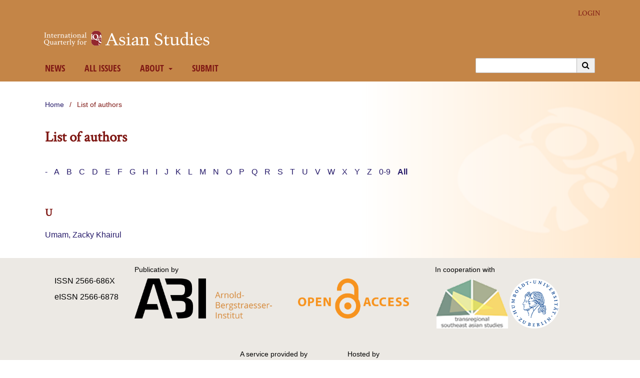

--- FILE ---
content_type: text/html; charset=utf-8
request_url: https://hasp.ub.uni-heidelberg.de/journals/iqas/browse/authors?searchInitial=U
body_size: 3430
content:


	
<!DOCTYPE html>
<html lang="en" xml:lang="en">
<head>
	<meta charset="utf-8">
	<meta name="viewport" content="width=device-width, initial-scale=1.0">
	<title>
		
							| International Quarterly for Asian Studies
			</title>

	
<link rel="icon" href="https://hasp.ub.uni-heidelberg.de/journals/public/journals/14/favicon_en_US.png" />
<meta name="generator" content="Open Journal Systems 3.4.0.8" />
<link rel="icon" href="https://hasp.ub.uni-heidelberg.de/journals/public/journals/14/ubhdOjsThemeHelper_jSetupPageFavicon_en.png">
	<link rel="stylesheet" href="https://hasp.ub.uni-heidelberg.de/journals/iqas/$$$call$$$/page/page/css?name=stylesheet" type="text/css" /><link rel="stylesheet" href="https://hasp.ub.uni-heidelberg.de/journals/iqas/$$$call$$$/page/page/css?name=font" type="text/css" /><link rel="stylesheet" href="https://hasp.ub.uni-heidelberg.de/journals/lib/pkp/styles/fontawesome/fontawesome.css?v=3.4.0.8" type="text/css" /><link rel="stylesheet" href="https://hasp.ub.uni-heidelberg.de/journals/iqas/$$$call$$$/page/page/css?name=ubhdOjsThemeStylesheetJournal" type="text/css" /><link rel="stylesheet" href="https://hasp.ub.uni-heidelberg.de/journals/plugins/generic/logoManager/css/logoManager.css?v=3.4.0.8" type="text/css" /><link rel="stylesheet" href="https://hasp.ub.uni-heidelberg.de/journals/plugins/generic/ubhdStatistics/css/ojs/ubhdStatistics.css?v=3.4.0.8" type="text/css" /><link rel="stylesheet" href="https://statistik.ub.uni-heidelberg.de/oas-javascript-frontend/css/statistik.min.css?v=3.4.0.8" type="text/css" /><link rel="stylesheet" href="https://hasp.ub.uni-heidelberg.de/journals/plugins/generic/browseOptions/css/browseOptions.css?v=3.4.0.8" type="text/css" /><link rel="stylesheet" href="https://hasp.ub.uni-heidelberg.de/journals/plugins/generic/ubhdSearch/css/ubhdSearch.css?v=3.4.0.8" type="text/css" /><link rel="stylesheet" href="https://hasp.ub.uni-heidelberg.de/journals/plugins/generic/ubhdSearch/css/ubhdSearchOjs.css?v=3.4.0.8" type="text/css" /><link rel="stylesheet" href="https://hasp.ub.uni-heidelberg.de/journals/public/journals/14/styleSheet.css?d=2025-06-06+14%3A21%3A26" type="text/css" />
</head>
<body class="pkp_page_browse pkp_op_authors" dir="ltr">

	<div class="pkp_structure_page ubhdOjsThemeHelper_wide">

				<header class="pkp_structure_head ubhdOjsTheme_desktop" id="headerNavigationContainer" role="banner">
						
 <nav class="cmp_skip_to_content" aria-label="Jump to content links">
	<a href="#pkp_content_main">Skip to main content</a>
	<a href="#siteNav">Skip to main navigation menu</a>
		<a href="#pkp_content_footer">Skip to site footer</a>
</nav>

			<div class="pkp_head_wrapper">

				<div class="pkp_site_name_wrapper">
										<div class="pkp_site_name ubhdOjsTheme_nameLeft" style="padding: 15px 28px;">
											<a href="        	https://hasp.ub.uni-heidelberg.de/journals/iqas/index
        " class="is_img">
														<img src="https://hasp.ub.uni-heidelberg.de/journals/public/journals/14/ubhdOjsThemeHelper_jSetupHeaderDesktopImg_en.svg" width="" height="" alt="International Quaterly Asian Studies - IQAS" />
													</a>
										</div>
				</div>

				
				<nav class="pkp_site_nav_menu" aria-label="Site Navigation">
					<a id="siteNav"></a>
					<div class="pkp_navigation_primary_row">
						<div class="pkp_navigation_primary_wrapper">
							
																			
	<ul id="navigationPrimary" class="pkp_navigation_primary pkp_nav_list">
								<li class="announcementsNavigationItem">
				<a href="https://hasp.ub.uni-heidelberg.de/journals/iqas/announcement">
					                                            <dfn class="pkp_screen_reader">1:</dfn> News
                                        				</a>
							</li>
								<li class="archivesNavigationItem">
				<a href="https://hasp.ub.uni-heidelberg.de/journals/iqas/issue/archive">
					                                            <dfn class="pkp_screen_reader">2:</dfn> All Issues
                                        				</a>
							</li>
								<li class="aboutNavigationItem ubhdOjsTheme_menuHasChildren">
				<a href="#">
					                                            <dfn class="pkp_screen_reader">3:</dfn> About
                                        				</a>
									<ul>
																					<li class="">
									<a href="https://hasp.ub.uni-heidelberg.de/journals/iqas/about">
																					<dfn class="pkp_screen_reader">3.1:</dfn> About the Journal
																			</a>
								</li>
																												<li class="">
									<a href="https://hasp.ub.uni-heidelberg.de/journals/iqas/about/editorialTeam">
																					<dfn class="pkp_screen_reader">3.2:</dfn> Editorial Team
																			</a>
								</li>
																												<li class="">
									<a href="https://hasp.ub.uni-heidelberg.de/journals/iqas/peerReview">
																					<dfn class="pkp_screen_reader">3.3:</dfn> Peer Review Process
																			</a>
								</li>
																												<li class="">
									<a href="https://hasp.ub.uni-heidelberg.de/journals/iqas/guidelines">
																					<dfn class="pkp_screen_reader">3.4:</dfn> Guidelines
																			</a>
								</li>
																												<li class="">
									<a href="https://hasp.ub.uni-heidelberg.de/journals/iqas/copyrights">
																					<dfn class="pkp_screen_reader">3.5:</dfn> Copyrights
																			</a>
								</li>
																												<li class="">
									<a href="https://hasp.ub.uni-heidelberg.de/journals/iqas/ethics">
																					<dfn class="pkp_screen_reader">3.6:</dfn> Publication Ethics
																			</a>
								</li>
																												<li class="">
									<a href="https://hasp.ub.uni-heidelberg.de/journals/iqas/privacypolicy">
																					<dfn class="pkp_screen_reader">3.7:</dfn> Privacy Policy
																			</a>
								</li>
																												<li class="">
									<a href="https://hasp.ub.uni-heidelberg.de/journals/iqas/indexing">
																					<dfn class="pkp_screen_reader">3.8:</dfn> Indexing
																			</a>
								</li>
																												<li class="">
									<a href="https://hasp.ub.uni-heidelberg.de/journals/iqas/subscription">
																					<dfn class="pkp_screen_reader">3.9:</dfn> Order Journal
																			</a>
								</li>
																												<li class="">
									<a href="https://hasp.ub.uni-heidelberg.de/journals/iqas/about/contact">
																					<dfn class="pkp_screen_reader">3.10:</dfn> Contact
																			</a>
								</li>
																		</ul>
							</li>
								<li class="submissionsNavigationItem">
				<a href="https://hasp.ub.uni-heidelberg.de/journals/iqas/about/submissions">
					                                            <dfn class="pkp_screen_reader">4:</dfn> Submit
                                        				</a>
							</li>
					</ul>


				

																						            <form class="ubhdSearch_openSearch" action="https://hasp.ub.uni-heidelberg.de/journals/iqas/search/results" method="post" role="search">
                <input type="hidden" name="csrfToken" value="99b3445aad22ab9aeb315e133ae38d5c" />
                <input name="query" value="" type="text" aria-label="Search Query">

                <button type="submit" aria-label="Execute search">
                        <i class="fa fa-search" aria-hidden="true"></i>
                </button>
        </form>
    
													</div>

					</div>

					<div class="pkp_navigation_user_wrapper" id="navigationUserWrapper">
						
	<ul id="navigationUser" class="pkp_navigation_user pkp_nav_list">
															<li class="profile user_loginNavigationItem">
				<a href="https://hasp.ub.uni-heidelberg.de/journals/iqas/login">
					                                            <dfn class="pkp_screen_reader">2:</dfn> Login
                                        				</a>
							</li>
														
			</ul>


					</div>
				</nav>
			</div><!-- .pkp_head_wrapper -->
					</header><!-- .pkp_structure_head -->

		                 <header class="pkp_structure_head ubhdOjsTheme_mobile" id="headerNavigationContainer" role="banner">
                                                
 <nav class="cmp_skip_to_content" aria-label="Jump to content links">
	<a href="#pkp_content_main">Skip to main content</a>
	<a href="#siteNav">Skip to main navigation menu</a>
		<a href="#pkp_content_footer">Skip to site footer</a>
</nav>

                        <div class="pkp_head_wrapper">

                                <div class="pkp_site_name_wrapper">
                                        <button class="pkp_site_nav_toggle">
                                                <span>Open Menu</span>
                                        </button>
                                                                                <div class="pkp_site_name">
                                                                                        <a href="        	https://hasp.ub.uni-heidelberg.de/journals/iqas/index
        " class="is_text">International Quarterly for Asian Studies</a>
                                                                                </div>
                                </div>
			
				
                                <nav class="pkp_site_nav_menu" aria-label="Site Navigation">
                                        <a id="siteNav"></a>
                                        <div class="pkp_navigation_primary_row">
                                                <div class="pkp_navigation_primary_wrapper">

                                                                                                                                                        
	<ul id="navigationPrimary" class="pkp_navigation_primary pkp_nav_list">
								<li class="announcementsNavigationItem">
				<a href="https://hasp.ub.uni-heidelberg.de/journals/iqas/announcement">
					                                            <dfn class="pkp_screen_reader">1:</dfn> News
                                        				</a>
							</li>
								<li class="archivesNavigationItem">
				<a href="https://hasp.ub.uni-heidelberg.de/journals/iqas/issue/archive">
					                                            <dfn class="pkp_screen_reader">2:</dfn> All Issues
                                        				</a>
							</li>
								<li class="aboutNavigationItem ubhdOjsTheme_menuHasChildren">
				<a href="#">
					                                            <dfn class="pkp_screen_reader">3:</dfn> About
                                        				</a>
									<ul>
																					<li class="">
									<a href="https://hasp.ub.uni-heidelberg.de/journals/iqas/about">
																					<dfn class="pkp_screen_reader">3.1:</dfn> About the Journal
																			</a>
								</li>
																												<li class="">
									<a href="https://hasp.ub.uni-heidelberg.de/journals/iqas/about/editorialTeam">
																					<dfn class="pkp_screen_reader">3.2:</dfn> Editorial Team
																			</a>
								</li>
																												<li class="">
									<a href="https://hasp.ub.uni-heidelberg.de/journals/iqas/peerReview">
																					<dfn class="pkp_screen_reader">3.3:</dfn> Peer Review Process
																			</a>
								</li>
																												<li class="">
									<a href="https://hasp.ub.uni-heidelberg.de/journals/iqas/guidelines">
																					<dfn class="pkp_screen_reader">3.4:</dfn> Guidelines
																			</a>
								</li>
																												<li class="">
									<a href="https://hasp.ub.uni-heidelberg.de/journals/iqas/copyrights">
																					<dfn class="pkp_screen_reader">3.5:</dfn> Copyrights
																			</a>
								</li>
																												<li class="">
									<a href="https://hasp.ub.uni-heidelberg.de/journals/iqas/ethics">
																					<dfn class="pkp_screen_reader">3.6:</dfn> Publication Ethics
																			</a>
								</li>
																												<li class="">
									<a href="https://hasp.ub.uni-heidelberg.de/journals/iqas/privacypolicy">
																					<dfn class="pkp_screen_reader">3.7:</dfn> Privacy Policy
																			</a>
								</li>
																												<li class="">
									<a href="https://hasp.ub.uni-heidelberg.de/journals/iqas/indexing">
																					<dfn class="pkp_screen_reader">3.8:</dfn> Indexing
																			</a>
								</li>
																												<li class="">
									<a href="https://hasp.ub.uni-heidelberg.de/journals/iqas/subscription">
																					<dfn class="pkp_screen_reader">3.9:</dfn> Order Journal
																			</a>
								</li>
																												<li class="">
									<a href="https://hasp.ub.uni-heidelberg.de/journals/iqas/about/contact">
																					<dfn class="pkp_screen_reader">3.10:</dfn> Contact
																			</a>
								</li>
																		</ul>
							</li>
								<li class="submissionsNavigationItem">
				<a href="https://hasp.ub.uni-heidelberg.de/journals/iqas/about/submissions">
					                                            <dfn class="pkp_screen_reader">4:</dfn> Submit
                                        				</a>
							</li>
					</ul>


                                

                                                                                                                                                                                <div class="pkp_navigation_search_wrapper">
                                                                        <a href="https://hasp.ub.uni-heidelberg.de/journals/iqas/search" class="pkp_search pkp_search_desktop">
                                                                                <span class="fa fa-search" aria-hidden="true"></span>
                                                                                Search
                                                                        </a>
                                                                </div>
                                                                                                        </div>

                                        </div>

                                        <div class="pkp_navigation_user_wrapper" id="navigationUserWrapper">
                                                
	<ul id="navigationUser" class="pkp_navigation_user pkp_nav_list">
															<li class="profile user_loginNavigationItem">
				<a href="https://hasp.ub.uni-heidelberg.de/journals/iqas/login">
					                                            <dfn class="pkp_screen_reader">2:</dfn> Login
                                        				</a>
							</li>
														
			</ul>


                                        </div>

					            <form class="ubhdSearch_openSearch" action="https://hasp.ub.uni-heidelberg.de/journals/iqas/search/results" method="post" role="search">
                <input type="hidden" name="csrfToken" value="99b3445aad22ab9aeb315e133ae38d5c" />
                <input name="query" value="" type="text" aria-label="Search Query">

                <button type="submit" aria-label="Execute search">
                        <i class="fa fa-search" aria-hidden="true"></i>
                </button>
        </form>
    
                                </nav>
                        </div><!-- .pkp_head_wrapper -->
			                </header><!-- .pkp_structure_head -->

						<div class="pkp_structure_content noSidebar">
			<div class="pkp_structure_main" role="main">
				<a id="pkp_content_main"></a>

<div class="page browseOptions_page browseOptions_authors">

	<nav class="cmp_breadcrumbs" role="navigation" aria-label="You are here:">
                <ol>
                        <li>
                                <a href="https://hasp.ub.uni-heidelberg.de/journals/iqas/index">
                                        Home
                                </a>
                                <span class="separator">/</span>
                        </li>
                        <li class="current" aria-current="page">
                                <span aria-current="page">
                                        List of authors
                                </span>
                        </li>
                </ol>
        </nav>

	<h1>List of authors</h1>

        
	                <p class="browseOptions_alphalist"><a href="https://hasp.ub.uni-heidelberg.de/journals/iqas/browse/authors?searchInitial=-">-</a> <a href="https://hasp.ub.uni-heidelberg.de/journals/iqas/browse/authors?searchInitial=A">A</a> <a href="https://hasp.ub.uni-heidelberg.de/journals/iqas/browse/authors?searchInitial=B">B</a> <a href="https://hasp.ub.uni-heidelberg.de/journals/iqas/browse/authors?searchInitial=C">C</a> <a href="https://hasp.ub.uni-heidelberg.de/journals/iqas/browse/authors?searchInitial=D">D</a> <a href="https://hasp.ub.uni-heidelberg.de/journals/iqas/browse/authors?searchInitial=E">E</a> <a href="https://hasp.ub.uni-heidelberg.de/journals/iqas/browse/authors?searchInitial=F">F</a> <a href="https://hasp.ub.uni-heidelberg.de/journals/iqas/browse/authors?searchInitial=G">G</a> <a href="https://hasp.ub.uni-heidelberg.de/journals/iqas/browse/authors?searchInitial=H">H</a> <a href="https://hasp.ub.uni-heidelberg.de/journals/iqas/browse/authors?searchInitial=I">I</a> <a href="https://hasp.ub.uni-heidelberg.de/journals/iqas/browse/authors?searchInitial=J">J</a> <a href="https://hasp.ub.uni-heidelberg.de/journals/iqas/browse/authors?searchInitial=K">K</a> <a href="https://hasp.ub.uni-heidelberg.de/journals/iqas/browse/authors?searchInitial=L">L</a> <a href="https://hasp.ub.uni-heidelberg.de/journals/iqas/browse/authors?searchInitial=M">M</a> <a href="https://hasp.ub.uni-heidelberg.de/journals/iqas/browse/authors?searchInitial=N">N</a> <a href="https://hasp.ub.uni-heidelberg.de/journals/iqas/browse/authors?searchInitial=O">O</a> <a href="https://hasp.ub.uni-heidelberg.de/journals/iqas/browse/authors?searchInitial=P">P</a> <a href="https://hasp.ub.uni-heidelberg.de/journals/iqas/browse/authors?searchInitial=Q">Q</a> <a href="https://hasp.ub.uni-heidelberg.de/journals/iqas/browse/authors?searchInitial=R">R</a> <a href="https://hasp.ub.uni-heidelberg.de/journals/iqas/browse/authors?searchInitial=S">S</a> <a href="https://hasp.ub.uni-heidelberg.de/journals/iqas/browse/authors?searchInitial=T">T</a> <a href="https://hasp.ub.uni-heidelberg.de/journals/iqas/browse/authors?searchInitial=U">U</a> <a href="https://hasp.ub.uni-heidelberg.de/journals/iqas/browse/authors?searchInitial=V">V</a> <a href="https://hasp.ub.uni-heidelberg.de/journals/iqas/browse/authors?searchInitial=W">W</a> <a href="https://hasp.ub.uni-heidelberg.de/journals/iqas/browse/authors?searchInitial=X">X</a> <a href="https://hasp.ub.uni-heidelberg.de/journals/iqas/browse/authors?searchInitial=Y">Y</a> <a href="https://hasp.ub.uni-heidelberg.de/journals/iqas/browse/authors?searchInitial=Z">Z</a>  <a href="https://hasp.ub.uni-heidelberg.de/journals/iqas/browse/authors?searchInitial=0">0-9</a> <a href="https://hasp.ub.uni-heidelberg.de/journals/iqas/browse/authors"><strong>All</strong></a></p>
        
        		<ul>
        						                                
                                                                                                        

                                                                        <div id="U">
                                                <h3>U</h3>
                                        </div>
                                
				<li>
					                				<a class="browse_author_name" href="https://hasp.ub.uni-heidelberg.de/journals/iqas/browse/authors?givenName=Zacky%20Khairul%20&amp;familyName=Umam">
																		Umam, Zacky Khairul 
											</a>
				</li>
                	                </ul>
                <p id="browseOptionsPages">
                                        </p>

	
</div>

	</div><!-- pkp_structure_main -->

							</div><!-- pkp_structure_content -->

<div class="pkp_structure_footer_wrapper" role="contentinfo">
	<a id="pkp_content_footer"></a>

	<div class="pkp_structure_footer left">
		
					                                <div class="ubhdOjsTheme_footer_issn">
                                                                                        <div class="ubhdOjsTheme_issn"><span class="ubhdOjsTheme_issn_label">ISSN</span> <span class="ubhdOjsTheme_issn_value">2566-686X</span></div>
                                                                                                                                <div class="ubhdOjstheme_eissn"><span class="ubhdOjsTheme_issn_label">eISSN</span> <span class="ubhdOjsTheme_issn_value">2566-6878</span></div>
                                                                        </div>
                        		
		                        <div class="pkp_footer_content">
                                <div class="logoManager_block"><span class="logoManager_label">Publication by</span><a title="Homepage ABI Arnold Bergsträsser Institut" href="https://www.arnold-bergstraesser.de/"><img src="https://hasp.ub.uni-heidelberg.de/journals/public/site/images/voellner/logo-abi.png" alt="ABI Arnold Bergsträsser Institut" /></a></div>
<div class="logoManager_block"><span class="logoManager_label"> </span><a title="Initiative Open Access" href="https://open-access.network/startseite"><img style="max-height: 80px;" src="https://hasp.ub.uni-heidelberg.de/journals/iqas/libraryFiles/downloadPublic/91" alt="Open Access" /></a></div>
<div class="logoManager_block"><span class="logoManager_label">In cooperation with</span>
<div class="logoManager_content"><a title="Homepage Transregional Southeast Asian Studies at the Humboldt-Universität zu Berlin" href="https://www.iaaw.hu-berlin.de/en/region/southeastasia/department/transregional"><img src="https://hasp.ub.uni-heidelberg.de/journals/public/site/images/voellner/logo-tsas.png" alt="transregional southeast asian studies" /></a><a title="Homepage Humboldt-Universität zu Berlin" href="https://www.hu-berlin.de/en?set_language=en"><img src="https://hasp.ub.uni-heidelberg.de/journals/public/site/images/voellner/logo-hu.png" alt="Humboldt-Universität zu Berlin" /></a></div>
</div>
                        </div>
                
		
		
		
		<div class="logoManager_footer">
	<div class="logoManager_logos logoManager_position_left">
		     			<div class="logoManager_block">
        			<span class="logoManager_label">A service provided by</span>
        			<div class="logoManager_content">
            				<a title="Logo 'HASP'" href="https://hasp.ub.uni-heidelberg.de/?lang=en"><img style="width: 100px;" alt="HASP Logo" src="https://hasp.ub.uni-heidelberg.de/journals/public/site/logomanager_default_1_de.png" /></a>
        			</div>
     			</div>
		     			<div class="logoManager_block">
        			<span class="logoManager_label">Hosted by</span>
        			<div class="logoManager_content">
            				<a title="Logo 'Heidelberg University Library'" href="https://www.ub.uni-heidelberg.de/en"><img style="width: 200px;" alt="Logo UB Heidelberg" src="https://hasp.ub.uni-heidelberg.de/journals/public/site/logomanager_default_5_de.png" /></a>
        			</div>
     			</div>
			</div>
</div>


	</div>
</div><!-- pkp_structure_footer_wrapper -->

</div><!-- pkp_structure_page -->

<script src="https://hasp.ub.uni-heidelberg.de/journals/lib/pkp/lib/vendor/components/jquery/jquery.min.js?v=3.4.0.8" type="text/javascript"></script><script src="https://hasp.ub.uni-heidelberg.de/journals/lib/pkp/lib/vendor/components/jqueryui/jquery-ui.min.js?v=3.4.0.8" type="text/javascript"></script><script src="https://hasp.ub.uni-heidelberg.de/journals/plugins/themes/default/js/lib/popper/popper.js?v=3.4.0.8" type="text/javascript"></script><script src="https://hasp.ub.uni-heidelberg.de/journals/plugins/themes/default/js/lib/bootstrap/util.js?v=3.4.0.8" type="text/javascript"></script><script src="https://hasp.ub.uni-heidelberg.de/journals/plugins/themes/default/js/lib/bootstrap/dropdown.js?v=3.4.0.8" type="text/javascript"></script><script src="https://hasp.ub.uni-heidelberg.de/journals/plugins/themes/default/js/main.js?v=3.4.0.8" type="text/javascript"></script><script src="https://hasp.ub.uni-heidelberg.de/journals/plugins/themes/ubhdOjsTheme//js/journalScript.js?v=3.4.0.8" type="text/javascript"></script><script src="https://www.ub.uni-heidelberg.de/cdn/handlebars/latest/handlebars.min.js?v=3.4.0.8" type="text/javascript"></script><script src="https://www.ub.uni-heidelberg.de/cdn/d3/d3.min.js?v=3.4.0.8" type="text/javascript"></script><script src="https://statistik.ub.uni-heidelberg.de/oas-javascript-frontend/js/bundle.min.js?v=3.4.0.8" type="text/javascript"></script><script src="https://hasp.ub.uni-heidelberg.de/journals/plugins/generic/ubhdSearch/js/ubhdSearch.js?v=3.4.0.8" type="text/javascript"></script>


</body>
</html>


--- FILE ---
content_type: text/css;charset=utf-8
request_url: https://hasp.ub.uni-heidelberg.de/journals/iqas/$$$call$$$/page/page/css?name=font
body_size: 351
content:
@font-face{font-family:'EB Garamond';font-style:normal;font-weight:400;src:url('//hasp.ub.uni-heidelberg.de/journals/plugins/themes/ubhdOjsTheme/fonts/EBGaramond-Regular.eot');src:local(''),url('//hasp.ub.uni-heidelberg.de/journals/plugins/themes/ubhdOjsTheme/fonts/EBGaramond-Regular.eot?#iefix') format('embedded-opentype'),url('//hasp.ub.uni-heidelberg.de/journals/plugins/themes/ubhdOjsTheme/fonts/EBGaramond-Regular.woff2') format('woff2'),url('//hasp.ub.uni-heidelberg.de/journals/plugins/themes/ubhdOjsTheme/fonts/EBGaramond-Regular.woff') format('woff'),url('//hasp.ub.uni-heidelberg.de/journals/plugins/themes/ubhdOjsTheme/fonts/EBGaramond-Regular.ttf') format('truetype'),url('//hasp.ub.uni-heidelberg.de/journals/plugins/themes/ubhdOjsTheme/fonts/EBGaramond-Regular.svg#EBGaramond') format('svg');font-display:swap}@font-face{font-family:'EB Garamond';font-style:italic;font-weight:400;src:url('//hasp.ub.uni-heidelberg.de/journals/plugins/themes/ubhdOjsTheme/fonts/EBGaramond-Italic.eot');src:local(''),url('//hasp.ub.uni-heidelberg.de/journals/plugins/themes/ubhdOjsTheme/fonts/EBGaramond-Italic.eot?#iefix') format('embedded-opentype'),url('//hasp.ub.uni-heidelberg.de/journals/plugins/themes/ubhdOjsTheme/fonts/EBGaramond-Italic.woff2') format('woff2'),url('//hasp.ub.uni-heidelberg.de/journals/plugins/themes/ubhdOjsTheme/fonts/EBGaramond-Italic.woff') format('woff'),url('//hasp.ub.uni-heidelberg.de/journals/plugins/themes/ubhdOjsTheme/fonts/EBGaramond-Italic.ttf') format('truetype'),url('//hasp.ub.uni-heidelberg.de/journals/plugins/themes/ubhdOjsTheme/fonts/EBGaramond-Italic.svg#EBGaramond') format('svg');font-display:swap}@font-face{font-family:'EB Garamond';font-style:normal;font-weight:700;src:url('//hasp.ub.uni-heidelberg.de/journals/plugins/themes/ubhdOjsTheme/fonts/EBGaramond-Bold.eot');src:local(''),url('//hasp.ub.uni-heidelberg.de/journals/plugins/themes/ubhdOjsTheme/fonts/EBGaramond-Bold.eot?#iefix') format('embedded-opentype'),url('//hasp.ub.uni-heidelberg.de/journals/plugins/themes/ubhdOjsTheme/fonts/EBGaramond-Bold.woff2') format('woff2'),url('//hasp.ub.uni-heidelberg.de/journals/plugins/themes/ubhdOjsTheme/fonts/EBGaramond-Bold.woff') format('woff'),url('//hasp.ub.uni-heidelberg.de/journals/plugins/themes/ubhdOjsTheme/fonts/EBGaramond-Bold.ttf') format('truetype'),url('//hasp.ub.uni-heidelberg.de/journals/plugins/themes/ubhdOjsTheme/fonts/EBGaramond-Bold.svg#EBGaramond') format('svg');font-display:swap}@font-face{font-family:'EB Garamond';font-style:italic;font-weight:700;src:url('//hasp.ub.uni-heidelberg.de/journals/plugins/themes/ubhdOjsTheme/fonts/EBGaramond-BoldItalic.eot');src:local(''),url('//hasp.ub.uni-heidelberg.de/journals/plugins/themes/ubhdOjsTheme/fonts/EBGaramond-BoldItalic.eot?#iefix') format('embedded-opentype'),url('//hasp.ub.uni-heidelberg.de/journals/plugins/themes/ubhdOjsTheme/fonts/EBGaramond-BoldItalic.woff2') format('woff2'),url('//hasp.ub.uni-heidelberg.de/journals/plugins/themes/ubhdOjsTheme/fonts/EBGaramond-BoldItalic.woff') format('woff'),url('//hasp.ub.uni-heidelberg.de/journals/plugins/themes/ubhdOjsTheme/fonts/EBGaramond-BoldItalic.ttf') format('truetype'),url('//hasp.ub.uni-heidelberg.de/journals/plugins/themes/ubhdOjsTheme/fonts/EBGaramond-BoldItalic.svg#EBGaramond') format('svg');font-display:swap}

--- FILE ---
content_type: text/css
request_url: https://hasp.ub.uni-heidelberg.de/journals/public/journals/14/styleSheet.css?d=2025-06-06+14%3A21%3A26
body_size: 2928
content:
/* CSS Document */

/* crimson-text-regular - latin-ext */
@font-face {
  font-family: 'Crimson Text Regular';
  font-style: normal;
  font-weight: 400;
  src: url('https://hasp.ub.uni-heidelberg.de/journals/iqas/libraryFiles/downloadPublic/13') format('truetype');
}

/* crimson-text-italic - latin-ext */
@font-face {
  font-family: 'Crimson Text Italic';
  font-style: italic;
  font-weight: 400;
  src: url('https://hasp.ub.uni-heidelberg.de/journals/iqas/libraryFiles/downloadPublic/14') format('truetype');
}

/* crimson-text-600 - latin-ext */
@font-face {
  font-family: 'Crimson Text 600';
  font-style: normal;
  font-weight: 600;
  src: url('https://hasp.ub.uni-heidelberg.de/journals/iqas/libraryFiles/downloadPublic/11') format('truetype');
}

/* crimson-text-600italic - latin-ext */
@font-face {
  font-family: 'Crimson Text 600 Italic';
  font-style: italic;
  font-weight: 600;
  src: url('https://hasp.ub.uni-heidelberg.de/journals/iqas/libraryFiles/downloadPublic/12') format('truetype');
}

/* open-sans-regular - latin-ext */
@font-face {
  font-family: 'Open Sans Regular';
  font-style: normal;
  font-weight: 400;
  src: url('https://hasp.ub.uni-heidelberg.de/journals/iqas/libraryFiles/downloadPublic/18') format('truetype');
}

/* open-sans-italic - latin-ext */
@font-face {
  font-family: 'Open Sans Italic';
  font-style: italic;
  font-weight: 400;
  src: url('https://hasp.ub.uni-heidelberg.de/journals/iqas/libraryFiles/downloadPublic/19') format('truetype');
}

/* open-sans-600 - latin-ext */
@font-face {
  font-family: 'Open Sans 600';
  font-style: normal;
  font-weight: 600;
  src: url('https://hasp.ub.uni-heidelberg.de/journals/iqas/libraryFiles/downloadPublic/20') format('truetype');
}

/* open-sans-condensed-700 */
@font-face {
  font-family: 'Open Sans Condensed 700';
  font-style: normal;
  font-weight: 700;
  src: url('https://hasp.ub.uni-heidelberg.de/journals/iqas/libraryFiles/downloadPublic/17') format('truetype');
}

  
body {
    background-image: url('https://hasp.ub.uni-heidelberg.de/journals/iqas/libraryFiles/downloadPublic/1'), linear-gradient(90deg,white 56%,rgb(255,212,162,0.6));
    background-repeat: no-repeat;
    background-size: 30%, contain;
    background-position: 100% 35%, 0%;   
}

.pkp_structure_main h1 {
    font-size: 1.8rem;
    padding-bottom: 2rem;
}

a:visited, a:focus {
    color: #241868;
}
a:hover {
    color: #6d1e1b;
}
a.ohne::before  {
  content: none !important;
}

li.show {
  list-style-type: square;
  margin-bottom: 0.4em;
  }

.cmp_button, .cmp_form .buttons button, .pkp_head_wrapper .hd_search button, .page_lost_password .buttons button, .page_search .submit button, .block_make_submission a {
    color: #6d1e1b;
}

a.is_img {
  display: block;
  width: 30%;
  max-width: 405px;
}

#navigationUser.pkp_nav_list li a {
    font-family: "Crimson Text Regular", serif;
    text-transform: uppercase;
}

.pkp_navigation_primary > li > a:focus {
  color: #7f1814;  
}

#navigationPrimary.pkp_nav_list li a {
  font-family: "Open Sans Condensed 700", sans-serif;
  font-weight: 700;
  font-size: 1.1rem; 
  text-transform: uppercase;
}

#navigationPrimary::nth-child(5) {
    background: white;
}


.pkp_site_nav_menu {
background: #c48547;
}

.pkp_nav_list ul {
  background: #c48547;
  border: none;
}

.pkp_nav_list ul li a {
  color: white !important;
}

#navigationUser.pkp_nav_list li a:hover,
#navigationPrimary.pkp_nav_list li a:hover {
    color: #fff;
}
.has_site_logo .pkp_head_wrapper #navigationUserWrapper, .pkp_head_wrapper #navigationUserWrapper {
    margin-bottom: 0.5em;
}

ul.dropdown-menu li a:hover {
  background: transparent;
}

ul.dropdown-menu li a:hover::before {
  color: white;
  content: "→";
  font: normal normal normal 14px/1 FontAwesome; 
}

.pkp_navigation_user ul {
  width: 15em; 
}

/*** Startseite ***/
.page_index_journal.ubhdOjsTheme_jIndex_noDisplay {
  display: flex;
  flex-wrap: wrap;
  justify-content: space-between;
}

.page_index_journal.ubhdOjsThemeHelper_jFrontpageText {
  margin-right: 30px;
}

.cmp_breadcrumbs,
.pkp_structure_main h1 {
  flex-basis: 100%;
}

.cmp_announcements.highlight_first.ubhdOjsTheme_announcementLayout_grid {
  flex-basis: 28%;
  margin-right: 10px;
  order: 4;
}

.homeAbout {
  flex-basis: 67%;
  order: 3;
}

.ubhdOjsThemeHelper_jFrontpageText > h2 {
  margin-top: 0;
}

.page_index_journal .ubhdOjsThemeHelper_jFrontpageText {
	display: unset;
	flex-direction: column;
}

.startseiten-flex {
  display: flex;
  flex-direction: row;
  flex-wrap: wrap;
  justify-content: space-between;
  align-items: stretch;
}
.startseiten-flex > div {
    width: 30%;
    font-size: 0.9rem;
    line-height: 1rem;
    padding: 1.5rem;
}

.startseiten-flex > div > a:before {
    content: '→ ';
    display: inline;
}

.startseiten-flex > div > a > img {
  margin: 0 0 0.3rem 0 !important;
  max-width: 100% !important;  
}


/*Announcements*/

.page_index_journal .cmp_announcements.ubhdOjsTheme_announcementLayout_grid .ubhdOjsTheme_announcements {
display: inline-block;
padding-left: 0 25px;
}

.page_index_journal .cmp_announcements.ubhdOjsTheme_announcementLayout_grid .ubhdOjsTheme_announcements .obj_announcement_summary {
  max-width: 100%;
  margin: 0;
}

.obj_announcement_summary > h3 {
  font-size: 1rem;
  line-height: 1.2rem;
}

.obj_announcement_summary .summary p {
  font-size: .8rem;
  hyphens: auto;
  line-height: 1.4rem;
  margin-top: 0.5rem !important;
  margin-bottom: 1rem;
  text-align: justify;
}

.obj_announcement_summary .read_more {
  margin: 0 0 2em 0; 
}

.obj_announcement_summary .read_more::before   {
  color: #241868;
  content: "→";
  font: normal normal normal 14px/1 FontAwesome;
}   

.obj_announcement_summary .date,
.obj_announcement_full .date {
display: none;
}

.obj_announcement_full.description {
  margin-top: 0;
}

.page_announcements > .cmp_announcements > li { 
  border-bottom: 1px solid #ddd;
}

.page_announcements > .cmp_announcements > li > .obj_announcement_summary > .summary p {
  font-size: unset;
}

.pkp_structure_main h1, .pkp_structure_main h2, .pkp_structure_main h3, .pkp_structure_main h4,
.pkp_structure_main h4, .pkp_structure_main h6, .ubhdOjsTheme_archiveYearHeading {
  font-family: "Crimson Text Regular", serif;
}

.pkp_block {
  margin-bottom: 25px;
  padding: 25px;
}

.pkp_block .title {
  font-size: 1.1rem;
  line-height: 1.5rem;
}

.pkp_block > .content > p {
  font-size: 0.9rem;
  line-height: 1.3rem;
}

#customblock-iaf {
  border: 1px solid #c48547;
  border-radius: 5px;
}


/*.obj_article_details .row .entry_details {
    margin-top: 12px;
}
.additional_content a::before {
    content: '→ ';
  display: inline !important;
}

a.ohne::before  {
    content: none !important;
}*/


.archive_year {
    padding: 5px 0;
    border-top: 1px solid #ddd;
    border-bottom: 1px solid #ddd;
}
.cmp_button, .obj_galley_link {
    border: 1px solid #241868;
    color: #241868;
}
.cmp_button:hover, .cmp_button:focus, .obj_galley_link:hover, .obj_galley_link:focus {
    background: #7f1814;
    border: 1px solid #7f1814;
    color: #fff;
}

/*.pkp_structure_page {
 max-width: 100% !important;
}*/

.pkp_structure_content {
    background: transparent;
}

.pkp_structure_sidebar.left {
  padding-top: 4rem;
}

.pkp_structure_sidebar.right .pkp_block .title {
    font-family: "Crimson Text 600", serif;
    font-size: 1.2em;
    font-weight: 600;
    color: #7f1814;
}

.pkp_block .content ul li > a {
   font-family: "Open Sans Condensed 700", sans-serif;
   font-size: 15px;
   font-weight: 700;
   text-transform: uppercase;
}

.pkp_block .content ul li > a::before {
    content: '→ ';
    display: inline;
}

/*Seite Ausgaben-Ansicht, Artikel-Ansicht */

.page.page_issue > h1 {
  font-family: 'Crimson Text 600', serif;
  font-size: 1.8rem;
  font-weight: bold;
}

.obj_issue_toc .heading .description {
  margin-bottom: 0;
}

.ubhdOjsTheme_issueDescription > .description > *,
.ubhdOjsTheme_issueDescription > .published {
  line-height: 1.2rem;
}
.obj_issue_toc .heading .published { 
  margin: 1rem 0 1rem 0;
  font-size: smaller;
}

.ubhdOjsTheme_issueDescription > .galleys
.value.ubhdOjsTheme_issueGalleyDescription > p {
 font-size: 0.9rem;
 line-height: 1.2rem;
}



.galleys h2,
.section h2,
.item.pubid_list > h3 {
  border-bottom: 1px solid #B2AEAE !important;
  border-top: 1px solid #B2AEAE !important;
  font-family: "Open Sans Condensed 700", sans-serif !important;
}

.galleys h2 {
  width: 100%;
}

section.item.authors ul.authors {
  display: flex;
  flex-wrap: wrap;
}

section.item.authors ul.authors > li > .name {
  display: inline;
}


section.item.authors ul.authors > li > .name > a::before {
  content: ', ';
}

section.item.authors ul.authors > li:nth-child(1) > .name > a::before {
  content: none;
}



.obj_issue_toc .section.ubhdOjsthemeHelper_issueFullSectionPosTop > h2 {
  font-size: 1.1rem;    
  text-transform: uppercase; 
  margin-bottom: 1.5rem; 
}

.obj_article_summary {
  margin-bottom: 1.5rem;
}

.obj_article_summary .ubhdOjsTheme_description > h3,
.obj_article_summary .ubhdOjsTheme_description .subtitle,
.obj_article_summary > .pages, .obj_issue_toc .pages {
  font-family: "Open Sans Regular";
  font-size: 1.1rem;
  font-weight: normal;
  line-height: 1.4rem;
  margin-bottom: 0.3rem;
}

.item.published .label,
.sub_item .label,
.item.languages .label,
.item.abstract > h3  {
  color: #7f1814 !important; 
  font-family: "Open Sans Condensed 700", sans-serif !important;
  font-size: 15px !important;
  font-weight: 700 !important;

}


.obj_article_summary .ubhdOjsTheme_description .authors {
  font-family: "Open Sans Italic", sans-serif;
  color: #241868;
  font-size: 1rem;
  line-height: 1.2rem;
  margin-top: 1rem;
}

.ubhdOjsTheme_articleLinks {
  margin-bottom: 1.7rem;
}

/** Seite Indexing **/
.logo-indexing {
display: flex;
align-items: center;  
justify-content: space-between;
flex-wrap: wrap;
}

.logo-indexing > img {
margin-bottom: 1em;
max-width: 120px;
}

/*** Seite Issue ***/
.obj_issue_toc.ubhdOjsThemeHelper_issueFullDataPosLeft .heading {
  flex-direction: column-reverse;
  justify-content: flex-end;
}

  
/* Archiv  */
.page_issue_archive .ubhdOjsThemeHelper_timeline.ubhdOjsTheme_archiveTextEnabled ul {
  margin-top: 0;
}

.ubhdOjsThemeHelper_timeline.ubhdOjsTheme_archiveTextEnabled ul > li:after {
    content: "|";
    margin-left: 0.5rem;
}

.page_issue_archive .ubhdOjsThemeHelper_timeline ul li {
  padding: 0 0.5rem 2rem 0.5rem;
}

.ubhdOjsTheme_archiveIssueTitle,
.ubhdOjsTheme_archiveIssueDescription > .description > p {
  font-size: 1rem;
  line-height: 1.2rem;
}

.ubhdOjsThemeHelper_jArchiveLayout_gridTwo .obj_issue_summary .ubhdOjsTheme_archiveIssueTitle {
  font-size: 1rem;
  line-height: 1.2rem;
  margin-top: 0;  
}
/*** Footer ***/


.pkp_structure_footer.left {
  display: flex;
  flex-wrap: wrap;
  justify-content: center;

}

.pkp_structure_footer::after,
.pkp_structure_footer::before {
  content: normal;
}

.pkp_footer_content {
  align-items: stretch;
  display: flex;
  flex-basis: 85%;
  flex-direction: row;
  flex-wrap: wrap;
  justify-content: space-evenly;
}


.logoManager_footer > .logoManager_logos > div > .logoManager_label,
.pkp_footer_content {
 font-size: 0.9rem;
 font-weight: normal;
 line-height: 1rem;
}

.logoManager_label {
  margin-bottom: 10px;
}


.logoManager_footer > .logoManager_logos > div {
  width: unset;
}

.pkp_footer_content > .logoManager_block {
  align-self: end;
  flex-direction: column;
  display: flex;
  padding: 0 20px 20px 0;
}

a[href="https://www.arnold-bergstraesser.de/"] > img {
  max-height: 80px !important;
  vertical-align: bottom;
}



.logoManager_content > a >  img,
.logoManager_block > a >  img {
  height: 100px;
  width: auto !important;
}



--- FILE ---
content_type: image/svg+xml
request_url: https://hasp.ub.uni-heidelberg.de/journals/public/journals/14/ubhdOjsThemeHelper_jSetupHeaderDesktopImg_en.svg
body_size: 23648
content:
<?xml version="1.0" encoding="UTF-8"?>
<svg id="Layer_1" data-name="Layer 1" xmlns="http://www.w3.org/2000/svg" viewBox="0 0 434.2 43.75">
  <defs>
    <style>
      .cls-1 {
        fill: #fff;
      }

      .cls-2 {
        fill: #93272e;
      }
    </style>
  </defs>
  <g>
    <path class="cls-1" d="M171.56,28.98l-3.38,9.5,4.48.78v1.55h-11.42v-1.55l3.88-.78,11.92-30.24h2.33l12.56,30.24,3.88.78v1.55h-13.2v-1.55l4.48-.78-3.93-9.5h-11.6ZM172.47,26.7h9.73l-5.07-12.29-4.66,12.29Z"/>
    <path class="cls-1" d="M211.62,25.51h-1.6c0-2.92-1.55-5.35-4.75-5.35-2.33,0-4.34,1.1-4.34,3.61,0,5.03,12.33,2.28,12.33,10.32,0,4.84-4.2,7.22-8.63,7.22-2.33,0-4.7-.46-6.81-1.51l-.64-6.3h1.78c.09,3.52,2.24,6.17,5.89,6.17,2.51,0,4.98-1.19,4.98-3.93,0-5.89-12.15-2.47-12.15-10.83,0-4.02,3.7-6.4,7.49-6.4,2.47,0,4.61.59,6.53,2.15l-.09,4.84Z"/>
    <path class="cls-1" d="M215.42,40.81v-1.37l4.48-.78v-16.13c-1.23-.59-2.65-.82-3.97-.82v-1.37c2.19-.27,4.93-1,6.81-1.83l1.05.32v19.83l4.48.78v1.37h-12.84ZM221.58,13.13c-1.14,0-2.24-1-2.24-2.15s.96-2.42,2.24-2.42,2.33,1.14,2.33,2.42-1.14,2.15-2.33,2.15Z"/>
    <path class="cls-1" d="M242.64,25.51c0-3.52-1.14-4.57-3.2-4.57-2.97,0-4.02,2.56-3.88,4.93.05.55-.37.5-.78.59l-2.74.55-.32-.18.18-2.88c.04-.78,1.96-1.83,2.51-2.15l5.39-3.06c.5-.27,1.1-.23,1.64-.23,2.92,0,5.07,1.6,5.07,5.62v13.34l3.75.78v1.1c-2.33.41-5.03,1.1-7.49,1.96l-.32-.37.14-2.92c-2.29,1.74-4.8,3.29-7.77,3.29-3.33,0-4.8-2.74-4.8-4.52,0-3.79,2.92-4.8,4.98-5.44,2.74-.87,5.3-1.83,7.63-2.51v-3.33ZM242.64,30.08c-4.2,2.1-8.5,2.79-8.5,5.98,0,1.65,1.51,2.7,3.33,2.7,1.42,0,3.7-1.14,5.16-2.01v-6.67Z"/>
    <path class="cls-1" d="M258.72,38.67l3.88.78v1.37h-11.65v-1.37l3.88-.78v-16.13c-1.23-.59-2.65-.82-3.97-.82v-1.37c2.19-.27,4.93-1,6.81-1.83l1.05.32v3.43c2.19-1.6,4.34-3.15,4.89-3.38.46-.18,1.23-.37,1.69-.37,6.08,0,7.81,2.65,7.81,7.17v12.97l3.88.78v1.37h-11.65v-1.37l3.88-.78v-9.32c0-3.75.14-7.81-4.61-7.81-2.15,0-4.16.87-5.89,2.1v15.03Z"/>
    <path class="cls-1" d="M309.39,16.33l-1.51.23c-.73-3.38-2.24-6.26-6.12-6.26-3.38,0-5.8,2.1-5.8,5.57,0,8.73,15.26,6.58,15.26,15.81,0,5.76-3.79,9.82-10.51,9.82-3.11,0-7.08-.73-9.37-2.38l-.5-7.58,1.51-.37c.37,2.42.91,4.39,1.55,5.67,1.01,1.92,4.57,2.92,6.53,2.92,3.79,0,6.67-1.87,6.67-5.89,0-7.81-15.26-5.3-15.26-16.9,0-4.84,3.84-8.73,10.23-8.73,2.24,0,4.48.78,6.67,1l.64,7.08Z"/>
    <path class="cls-1" d="M314.28,21.17c2.92-1.19,5.21-4.16,6.08-7.31h1.1v6.4h6.85v2.28h-6.85v11.1c-.09,3.24,1,4.75,3.65,4.8,1.37,0,2.47-.96,3.52-1.96l.64,1.1-2.74,2.79c-.96.96-2.42.82-3.65.82-2.6,0-5.3-1.33-5.3-5.71v-12.93h-3.29v-1.37Z"/>
    <path class="cls-1" d="M348.36,21.17l-4.25-.78v-1.37h8.13v18.5l3.97.55v1.14c-2.56.46-5.03,1.23-7.45,2.01l-.41-.41v-3.38c-2.83,1.74-4.89,3.88-7.81,3.88-4.07,0-6.72-1.78-6.72-6.08v-14.07l-3.88-.78v-1.37h7.77v15.21c0,2.6,1.74,4.07,4.52,4.07,2.51,0,4.02-.96,6.12-2.19v-14.94Z"/>
    <path class="cls-1" d="M373.48,9.02c-1.23-.59-2.65-.82-3.97-.82v-1.37c2.19-.27,4.93-1,6.81-1.83l1.05.32v31.57c0,.78.37.78,3.56,1.14v1.37c-2.38.5-4.75,1.19-7.08,1.92l-.37-.23v-3.38c-2.51,1.87-4.89,3.61-7.08,3.61-5.03,0-8.27-6.94-8.27-11.15,0-7.36,4.52-11.65,10.42-11.65,1.92,0,3.79.69,4.93,1.23v-10.74ZM373.48,24.82c0-3.02-2.65-4.93-5.48-4.93-4.39,0-5.98,4.61-5.98,8.36,0,5.57,2.97,10.05,6.76,10.05,1.69,0,3.43-.96,4.7-2.1v-11.38Z"/>
    <path class="cls-1" d="M381.43,40.81v-1.37l4.48-.78v-16.13c-1.23-.59-2.65-.82-3.97-.82v-1.37c2.19-.27,4.93-1,6.81-1.83l1.05.32v19.83l4.48.78v1.37h-12.84ZM387.6,13.13c-1.14,0-2.24-1-2.24-2.15s.96-2.42,2.24-2.42,2.33,1.14,2.33,2.42-1.14,2.15-2.33,2.15Z"/>
    <path class="cls-1" d="M400.16,27.38c0,5.98,2.33,10.92,8.27,10.92,2.79,0,4.98-2.01,6.76-3.88l1,1.01-5.34,5.39c-.32.18-1.96.5-4.3.5-5.66,0-10.14-4.07-10.14-11.47s4.52-11.33,10.14-11.33c4.75,0,8.32,3.2,8.32,7.04,0,1.74-.46,1.83-1.83,1.83h-12.88ZM410.9,26.01c.18-3.38-1.33-6.12-5.03-6.12-3.33,0-5.39,3.11-5.62,6.12h10.64Z"/>
    <path class="cls-1" d="M432.55,25.51h-1.6c0-2.92-1.55-5.35-4.75-5.35-2.33,0-4.34,1.1-4.34,3.61,0,5.03,12.33,2.28,12.33,10.32,0,4.84-4.2,7.22-8.63,7.22-2.33,0-4.71-.46-6.81-1.51l-.64-6.3h1.78c.09,3.52,2.24,6.17,5.89,6.17,2.51,0,4.98-1.19,4.98-3.93,0-5.89-12.15-2.47-12.15-10.83,0-4.02,3.7-6.4,7.49-6.4,2.47,0,4.61.59,6.53,2.15l-.09,4.84Z"/>
  </g>
  <g>
    <path class="cls-1" d="M150.66,31.42c0,5.82-5.21,10.54-10.43,10.54h-5.56c-5.23,0-10.44-4.72-10.44-10.54V12.98c0-5.82,5.21-10.54,10.44-10.54h5.56c5.23,0,10.43,4.72,10.43,10.54v18.44Z"/>
    <g>
      <path class="cls-2" d="M149.87,22.14c-.27-.27-.67-.36-1.7-.36h-3.21c-1.07,0-1.66,2.12-1.66,3.02,0,.32.53.71.97.84.46.13,1.03.26,1.26.47.52-.22,1.11-.35,1.74-.35.9,0,1.61.21,2.19.41.09-.14.26-.24.48-.26.35-.07.6-.3.75-.6v-1.23c-.2-.74-.58-1.72-.81-1.94Z"/>
      <path class="cls-2" d="M148.23,20.63c.67,0,.92-.04.92-.13,0-.13-.15-.5-.31-.84l-1.43-2.88c-.15-.27-.23-.42-.38-.42-.13,0-.29.44-.34.55l-1.39,2.88c-.15.29-.23.52-.23.59,0,.19.36.25.88.25h2.27Z"/>
      <path class="cls-2" d="M134.86,12.03c-2.33,0-3.96,2.48-3.96,5.3s1.62,7,4.77,7c2.33,0,3.96-2.48,3.96-5.3s-1.62-7-4.77-7Z"/>
      <path class="cls-2" d="M124.25,25.3c.22-.02.59-.03.81-.03.84,0,1.68.17,2.33.17.61,0,1.22,0,1.22-.34s-.17-.48-.44-.5c-.46-.04-1.62-.44-1.62-1.74v-9.45c0-.69.04-1.49.86-1.74.21-.06.78-.17.78-.5s-.32-.34-.61-.34l-2.52.17c-.15,0-.62.05-.6-.06,1.02-4.86,5.6-8.54,10.22-8.54h5.56c5.23,0,10.43,4.72,10.43,10.54v3.74l-2.05-4.46c-.13-.25-.25-.44-.34-.44-.19,0-.29.19-.57.73l-5.98,12.24c-.17.34-.31.62-.58.91-.25.27-.6.56-.89.46-1.06-.38-2.02-1.1-2.76-1.43,2.94-.93,5.3-3.41,5.3-6.82,0-4.18-3.17-6.8-7.22-6.8s-7.91,3.15-7.91,7.39c0,2.54,1.22,4.57,3.13,5.68-1.12.3-1.68,1.12-1.68,2.25,0,.63.12.77.38.77.45,0,.37-2.27,1.89-2.27.83,0,1.36.22,2.09.63l2.9,1.64c.93.51,2.13,1.08,3.19,1.08,1.77,0,3-1.19,3.45-1.82.53.02,1.06.1,1.6.14-1.02.77-1.64,1.97-1.64,3.25,0,4.4,4.58,4.45,6.72,5.79-.7,1.51-1.75,2.83-3.01,3.88-1.28-.5-2.26-1.62-2.84-2.86-.15-.31-.25-.88-.67-.88-.36,0-.44.17-.44.32,0,.19.1.48.15.67l.73,2.92c.08.29.42.32.63.36.44.09.87.19,1.3.3-1.62,1.03-3.47,1.63-5.33,1.63h-5.56c-5.23,0-10.44-4.72-10.44-10.54v-6.07Z"/>
      <path class="cls-2" d="M147.4,26.71c-1.28,0-2.39.73-2.39,1.93,0,2.33,3.32,2.34,5.62,3.68.03-.28.05-.57.05-.86v-2.94c-.78-1.03-2.08-1.81-3.28-1.81Z"/>
    </g>
  </g>
  <g>
    <path class="cls-1" d="M2.22,9.87c0-.85-.05-1.46-.15-1.83-.04-.11-.25-.21-.61-.3-.36-.09-.64-.13-.82-.13-.06,0-.08-.09-.08-.27,0-.16.03-.27.08-.33,1.63.07,2.49.1,2.56.1.23,0,1.05-.03,2.47-.1.03.08.04.18.04.31,0,.19-.03.29-.09.29-.14,0-.4.05-.77.14-.37.1-.57.19-.6.29-.13.48-.19,1.11-.19,1.91v7.79c0,.79.06,1.43.19,1.91.03.1.23.19.6.28.37.09.62.13.77.13.06,0,.09.1.09.31,0,.11-.01.21-.04.29-1.42-.07-2.25-.1-2.47-.1-.07,0-.92.03-2.56.1-.06-.05-.08-.16-.08-.31,0-.19.03-.29.08-.29.18,0,.46-.04.82-.12.36-.08.57-.18.61-.29.1-.37.15-.98.15-1.83v-7.96Z"/>
    <path class="cls-1" d="M13.41,11.61c1,0,1.69.34,2.09,1.03.4.68.6,1.79.6,3.32v1.87c0,.79.06,1.4.17,1.83.03.1.21.19.55.28.34.09.58.13.72.13.04,0,.07.08.09.25.01.16,0,.28-.02.35-1.42-.07-2.18-.1-2.28-.1-.03,0-.78.03-2.24.1-.06-.05-.08-.17-.08-.34s.03-.26.08-.26c.17,0,.41-.04.71-.13.3-.09.47-.18.5-.28.1-.4.15-.88.15-1.44v-2.05c0-1.27-.17-2.14-.51-2.6-.34-.46-.9-.7-1.66-.7-.46,0-.89.16-1.31.48-.42.32-.63.61-.63.87v3.61c0,.79.06,1.4.17,1.83.03.1.21.19.55.28.34.09.58.13.73.13.04,0,.07.08.08.25.01.16,0,.28-.02.35-1.42-.07-2.18-.1-2.28-.1-.08,0-.86.03-2.32.1-.06-.05-.09-.17-.09-.34s.03-.26.09-.26c.17,0,.42-.04.76-.13.33-.09.52-.18.54-.28.1-.4.15-.88.15-1.44v-3.88c0-.53-.1-.9-.3-1.11-.14-.16-.32-.28-.52-.34-.21-.06-.38-.09-.51-.09s-.2-.01-.2-.04c0-.33.04-.5.13-.51,1.51-.22,2.49-.4,2.94-.53.01,0,.05,0,.11-.02.06,0,.09.06.11.17.01.12.01.2,0,.26-.06.38-.09.66-.09.82,0,.05.01.08.04.08.01,0,.04-.01.06-.04.33-.33.77-.64,1.33-.93.56-.29,1.1-.44,1.61-.44Z"/>
    <path class="cls-1" d="M19.86,12.92h-1.24c-.07,0-.11-.14-.11-.43,0-.08,0-.13.02-.14.41-.18.86-.54,1.34-1.09.16-.18.31-.38.46-.6.15-.23.27-.42.37-.58.1-.16.15-.25.15-.27.43,0,.64.03.64.1v2.03c.37,0,.93,0,1.68.01.75,0,1.15.01,1.19.01.11,0,.17.06.17.18,0,.25-.07.51-.21.78h-2.84v5.02c0,.55.15.98.44,1.31.29.33.67.49,1.14.49.43,0,.87-.13,1.32-.39.04-.03.11.03.19.17.08.14.12.22.11.24-.21.22-.54.43-.98.65-.44.21-.9.32-1.37.32-.71,0-1.3-.23-1.78-.68-.48-.45-.71-1.09-.71-1.93v-5.21Z"/>
    <path class="cls-1" d="M29.88,11.65c.65,0,1.23.12,1.73.36.5.24.88.55,1.14.92.26.38.46.76.58,1.15.12.39.18.78.18,1.16,0,.27-.04.44-.13.5-.08.06-.25.09-.49.09h-5.38c-.11,0-.17.03-.17.1,0,.86.27,1.65.81,2.38.54.72,1.32,1.09,2.35,1.09.3,0,.58-.03.85-.08.27-.05.5-.12.69-.19.19-.08.36-.15.49-.23.14-.08.25-.15.35-.22l.15-.1c.08,0,.13.09.13.27,0,.11-.04.23-.13.37-.29.38-.7.73-1.26,1.04-.55.31-1.16.46-1.81.46-1.18,0-2.19-.43-3.04-1.28-.85-.85-1.27-1.9-1.27-3.13,0-1.44.4-2.57,1.21-3.4.8-.83,1.81-1.25,3.02-1.25ZM29.67,12.41c-.74,0-1.3.3-1.7.91-.39.61-.59,1.11-.59,1.51,0,.1.04.14.13.14h4.16c.07,0,.11-.07.11-.21,0-.44-.19-.94-.58-1.51-.38-.57-.9-.85-1.54-.85Z"/>
    <path class="cls-1" d="M40.31,11.63c.84,0,1.39.2,1.66.59,0,.48-.08.83-.24,1.05-.16.22-.35.33-.58.33-.26,0-.49-.12-.7-.35s-.5-.35-.87-.35c-.44,0-.83.2-1.15.59-.33.4-.49.81-.49,1.25v3.08c0,.79.06,1.4.17,1.83.03.1.22.19.56.28.35.09.59.13.74.13.04,0,.07.08.08.25.01.16,0,.28-.02.35-1.42-.07-2.19-.1-2.3-.1-.09,0-.86.03-2.33.1-.06-.05-.08-.17-.08-.34s.03-.26.08-.26c.17,0,.42-.04.76-.13s.52-.18.54-.28c.1-.4.15-.88.15-1.44v-3.88c0-.53-.1-.9-.3-1.11-.14-.16-.32-.28-.52-.34-.21-.06-.38-.09-.51-.09s-.2-.01-.2-.04c0-.33.04-.5.13-.51,1.51-.22,2.49-.4,2.94-.53.01,0,.05,0,.11-.02.06,0,.09.06.11.17.01.12.01.2,0,.26l-.13,1.03c.26-.37.61-.71,1.06-1.04.45-.32.89-.48,1.33-.48Z"/>
    <path class="cls-1" d="M49.06,11.61c1,0,1.69.34,2.09,1.03.4.68.6,1.79.6,3.32v1.87c0,.79.06,1.4.17,1.83.03.1.21.19.55.28.34.09.58.13.72.13.04,0,.07.08.09.25.01.16,0,.28-.02.35-1.42-.07-2.18-.1-2.28-.1-.03,0-.78.03-2.24.1-.06-.05-.08-.17-.08-.34s.03-.26.08-.26c.17,0,.41-.04.71-.13.3-.09.47-.18.5-.28.1-.4.15-.88.15-1.44v-2.05c0-1.27-.17-2.14-.51-2.6-.34-.46-.9-.7-1.66-.7-.46,0-.89.16-1.31.48-.42.32-.63.61-.63.87v3.61c0,.79.06,1.4.17,1.83.03.1.21.19.55.28.34.09.58.13.73.13.04,0,.07.08.08.25.01.16,0,.28-.02.35-1.42-.07-2.18-.1-2.28-.1-.08,0-.86.03-2.32.1-.06-.05-.09-.17-.09-.34s.03-.26.09-.26c.17,0,.42-.04.76-.13.33-.09.52-.18.54-.28.1-.4.15-.88.15-1.44v-3.88c0-.53-.1-.9-.3-1.11-.14-.16-.32-.28-.52-.34-.21-.06-.38-.09-.51-.09s-.2-.01-.2-.04c0-.33.04-.5.13-.51,1.51-.22,2.49-.4,2.94-.53.01,0,.05,0,.11-.02.06,0,.09.06.11.17.01.12.01.2,0,.26-.06.38-.09.66-.09.82,0,.05.01.08.04.08.01,0,.04-.01.06-.04.33-.33.77-.64,1.33-.93.56-.29,1.1-.44,1.61-.44Z"/>
    <path class="cls-1" d="M58.78,11.65c.78,0,1.34.18,1.68.54.34.36.51.95.51,1.75v4.74c0,.29.08.53.23.72.16.19.37.29.64.29.2,0,.45-.1.75-.29.06,0,.08.05.08.16,0,.18-.04.32-.11.43-.58.48-1.08.72-1.49.72-.33,0-.64-.13-.94-.39-.3-.26-.5-.53-.62-.82-.01,0-.07.04-.16.13s-.22.19-.37.31c-.16.12-.34.24-.54.36-.21.12-.45.23-.73.31-.28.08-.56.12-.84.12-.65,0-1.19-.17-1.62-.5-.43-.33-.64-.84-.64-1.51,0-.3.08-.58.23-.85.16-.27.34-.49.55-.66.21-.17.5-.35.87-.52s.69-.31.95-.4c.26-.09.61-.2,1.03-.34.43-.14.73-.24.9-.31.13-.04.19-.14.19-.31v-1.54c0-.44-.14-.78-.43-1.02-.28-.24-.62-.36-1.02-.36-.43,0-.78.14-1.07.42-.28.28-.43.65-.43,1.1,0,.48-.29.72-.87.72-.4,0-.68-.13-.83-.39,0-.59.45-1.17,1.34-1.75.9-.58,1.81-.87,2.73-.87ZM56.78,19.27c.24.2.55.3.94.3s.75-.11,1.11-.34c.36-.23.53-.45.53-.69v-2.11c-.11.05-.39.15-.83.29-.44.14-.79.26-1.03.36-.25.1-.49.27-.72.51-.24.24-.35.52-.35.83,0,.37.12.65.36.85Z"/>
    <path class="cls-1" d="M64.54,12.92h-1.24c-.07,0-.11-.14-.11-.43,0-.08,0-.13.02-.14.41-.18.86-.54,1.34-1.09.16-.18.31-.38.46-.6.15-.23.27-.42.37-.58.1-.16.15-.25.15-.27.43,0,.64.03.64.1v2.03c.37,0,.93,0,1.68.01.75,0,1.15.01,1.19.01.11,0,.17.06.17.18,0,.25-.07.51-.21.78h-2.84v5.02c0,.55.15.98.44,1.31.29.33.67.49,1.14.49.43,0,.87-.13,1.32-.39.04-.03.11.03.19.17.08.14.12.22.11.24-.21.22-.54.43-.98.65s-.9.32-1.37.32c-.71,0-1.3-.23-1.78-.68-.48-.45-.71-1.09-.71-1.93v-5.21Z"/>
    <path class="cls-1" d="M73.41,17.83c0,.79.06,1.4.17,1.83.03.1.21.19.55.28.34.09.58.13.72.13.04,0,.07.08.09.25.01.16,0,.28-.02.35-1.42-.07-2.18-.1-2.28-.1s-.87.03-2.33.1c-.06-.05-.08-.17-.08-.34s.03-.26.08-.26c.17,0,.42-.04.76-.13.33-.09.51-.18.54-.28.1-.4.15-.88.15-1.44v-3.88c0-.53-.1-.9-.3-1.11-.14-.16-.32-.28-.52-.34-.21-.06-.38-.09-.51-.09s-.2-.01-.2-.04c0-.33.04-.5.13-.51,1.51-.22,2.49-.4,2.94-.53l.04-.02h.06c.06,0,.09.06.11.17.01.12.01.2,0,.26-.07.55-.11,1.04-.11,1.48v4.22ZM71.68,9.16c-.21-.2-.31-.44-.31-.73s.1-.53.31-.73c.21-.2.46-.3.76-.3s.55.1.76.3c.21.2.31.44.31.73s-.1.53-.31.73c-.21.2-.46.3-.76.3s-.55-.1-.76-.3Z"/>
    <path class="cls-1" d="M80.73,11.63c1.28,0,2.37.44,3.29,1.33.91.89,1.36,1.96,1.36,3.2s-.44,2.33-1.33,3.23c-.89.9-1.98,1.34-3.27,1.34s-2.4-.45-3.31-1.34c-.91-.9-1.37-1.97-1.37-3.23s.44-2.34,1.32-3.22c.88-.88,1.98-1.31,3.31-1.31ZM80.5,12.43c-.75,0-1.37.33-1.84.99-.48.66-.71,1.47-.71,2.43,0,1.12.3,2.08.91,2.88.6.8,1.31,1.2,2.12,1.2.75,0,1.37-.34,1.86-1.03.48-.68.72-1.5.72-2.46,0-1.11-.31-2.05-.92-2.84-.61-.79-1.32-1.18-2.13-1.18Z"/>
    <path class="cls-1" d="M93.08,11.61c1,0,1.69.34,2.09,1.03.4.68.6,1.79.6,3.32v1.87c0,.79.06,1.4.17,1.83.03.1.21.19.55.28.34.09.58.13.72.13.04,0,.07.08.09.25.01.16,0,.28-.02.35-1.42-.07-2.18-.1-2.28-.1-.03,0-.78.03-2.24.1-.06-.05-.08-.17-.08-.34s.03-.26.08-.26c.17,0,.41-.04.71-.13.3-.09.47-.18.5-.28.1-.4.15-.88.15-1.44v-2.05c0-1.27-.17-2.14-.51-2.6-.34-.46-.9-.7-1.66-.7-.46,0-.89.16-1.31.48-.42.32-.63.61-.63.87v3.61c0,.79.06,1.4.17,1.83.03.1.21.19.55.28.34.09.58.13.73.13.04,0,.07.08.08.25.01.16,0,.28-.02.35-1.42-.07-2.18-.1-2.28-.1-.08,0-.86.03-2.32.1-.06-.05-.09-.17-.09-.34s.03-.26.09-.26c.17,0,.42-.04.76-.13s.52-.18.54-.28c.1-.4.15-.88.15-1.44v-3.88c0-.53-.1-.9-.3-1.11-.14-.16-.32-.28-.52-.34-.21-.06-.38-.09-.51-.09s-.2-.01-.2-.04c0-.33.04-.5.13-.51,1.51-.22,2.49-.4,2.94-.53.01,0,.05,0,.11-.02.06,0,.09.06.11.17.01.12.01.2,0,.26-.06.38-.09.66-.09.82,0,.05.01.08.04.08.01,0,.04-.01.06-.04.33-.33.77-.64,1.33-.93.56-.29,1.1-.44,1.61-.44Z"/>
    <path class="cls-1" d="M102.81,11.65c.78,0,1.34.18,1.68.54.34.36.51.95.51,1.75v4.74c0,.29.08.53.23.72.16.19.37.29.64.29.2,0,.45-.1.75-.29.06,0,.08.05.08.16,0,.18-.04.32-.11.43-.58.48-1.08.72-1.49.72-.33,0-.64-.13-.94-.39-.3-.26-.5-.53-.62-.82-.01,0-.07.04-.16.13-.09.09-.22.19-.37.31-.16.12-.34.24-.54.36-.21.12-.45.23-.73.31-.28.08-.56.12-.84.12-.65,0-1.19-.17-1.62-.5-.43-.33-.64-.84-.64-1.51,0-.3.08-.58.23-.85.16-.27.34-.49.55-.66.21-.17.5-.35.87-.52.37-.18.69-.31.95-.4s.61-.2,1.03-.34c.43-.14.73-.24.9-.31.13-.04.19-.14.19-.31v-1.54c0-.44-.14-.78-.43-1.02-.28-.24-.62-.36-1.02-.36-.43,0-.78.14-1.07.42s-.43.65-.43,1.1c0,.48-.29.72-.87.72-.4,0-.68-.13-.83-.39,0-.59.45-1.17,1.34-1.75.9-.58,1.81-.87,2.73-.87ZM100.8,19.27c.24.2.55.3.94.3s.75-.11,1.11-.34c.36-.23.53-.45.53-.69v-2.11c-.11.05-.39.15-.83.29-.44.14-.79.26-1.03.36s-.49.27-.72.51c-.24.24-.35.52-.35.83,0,.37.12.65.36.85Z"/>
    <path class="cls-1" d="M108.71,18.22v-8.88c0-.46-.04-.9-.13-1.31-.07-.22-.43-.33-1.09-.33h-.19c-.09,0-.13-.08-.13-.23,0-.22.04-.33.13-.33.43-.04.82-.1,1.18-.16.36-.07.65-.14.85-.21.21-.07.38-.13.52-.19.14-.06.25-.11.32-.15l.08-.06h.04c.06,0,.11.04.17.11.06.08.09.15.11.22-.16.44-.23,1.03-.23,1.78v9.35c0,.79.06,1.4.17,1.83.03.1.21.19.55.28.34.09.58.13.73.13.04,0,.07.08.09.25.01.16,0,.28-.02.35-1.42-.07-2.18-.1-2.28-.1-.09,0-.86.03-2.33.1-.06-.05-.08-.17-.08-.34s.03-.26.08-.26c.17,0,.42-.04.76-.13s.52-.18.54-.28c.1-.4.15-.88.15-1.44Z"/>
    <path class="cls-1" d="M13.82,40.82c.26,0,.49-.01.7-.04.21-.03.38-.05.51-.08.13-.03.21-.04.23-.04.17,0,.26.14.26.41v.1c-.94.48-2.13.72-3.58.72-.68,0-1.43-.18-2.23-.53-.8-.36-1.65-.78-2.54-1.26-.89-.49-1.62-.82-2.21-.99-.51-.15-1.04-.4-1.58-.76-.54-.36-1.07-.81-1.6-1.35-.53-.55-.96-1.23-1.29-2.04-.33-.81-.5-1.67-.5-2.57,0-1.91.66-3.55,1.99-4.91,1.33-1.36,2.93-2.04,4.81-2.04s3.48.68,4.82,2.04c1.34,1.36,2,3,2,4.91,0,1.75-.52,3.24-1.57,4.47-1.04,1.23-2.11,1.95-3.21,2.15.38.18.91.46,1.59.84.67.38,1.24.64,1.7.78.46.14,1.02.21,1.68.21ZM6.48,26.28c-1.35,0-2.43.57-3.24,1.71-.81,1.14-1.22,2.45-1.22,3.93,0,1.71.46,3.22,1.39,4.53.92,1.31,2.17,1.97,3.73,1.97,1.37,0,2.45-.57,3.25-1.71.8-1.14,1.21-2.46,1.21-3.95,0-1.71-.46-3.22-1.39-4.52-.92-1.31-2.17-1.96-3.73-1.96Z"/>
    <path class="cls-1" d="M23.8,32.1v4.1c0,.59.05,1.11.15,1.56.03.1.11.17.24.23.13.05.26.09.4.1.14.01.29.02.43.02l.19.02s.06.09.06.23c0,.04-.02.11-.05.19-.04.09-.08.13-.12.13-.21.01-.45.04-.71.08-.26.04-.51.09-.74.14-.23.05-.44.11-.64.16-.2.05-.36.1-.47.14l-.19.04c-.11,0-.17-.11-.17-.33v-1.05l-.04-.1c-.94.97-1.87,1.46-2.79,1.46-.53,0-.98-.13-1.35-.38-.38-.25-.65-.59-.83-1-.18-.42-.3-.82-.37-1.21-.07-.39-.11-.8-.11-1.22v-2.58c0-.53-.1-.9-.3-1.11-.14-.16-.32-.28-.52-.34-.21-.06-.38-.09-.51-.09s-.2-.01-.2-.04c0-.33.04-.5.13-.51,1.51-.22,2.49-.4,2.94-.53.01,0,.05,0,.11-.02.06,0,.09.06.11.17.01.12.01.2,0,.26-.09.66-.13,1.16-.13,1.52v2.77c0,1.05.16,1.83.49,2.33.33.5.86.75,1.6.75.43,0,.83-.16,1.22-.48.38-.32.58-.6.58-.83v-3.84c0-.53-.1-.9-.3-1.11-.14-.16-.32-.28-.52-.34-.21-.06-.38-.09-.51-.09s-.2-.01-.2-.04c0-.33.04-.5.13-.51,1.51-.22,2.49-.4,2.94-.53.01,0,.05,0,.11-.02.06,0,.09.06.11.17.01.12.01.2,0,.26-.08.66-.13,1.15-.13,1.48Z"/>
    <path class="cls-1" d="M30.56,30.15c.78,0,1.34.18,1.68.54.34.36.51.95.51,1.75v4.74c0,.29.08.53.23.72.16.19.37.29.64.29.2,0,.45-.1.75-.29.06,0,.08.05.08.16,0,.18-.04.32-.11.43-.58.48-1.08.72-1.49.72-.33,0-.64-.13-.94-.39-.3-.26-.5-.53-.62-.82-.01,0-.07.04-.16.13-.09.09-.22.19-.37.31-.16.12-.34.24-.54.36-.21.12-.45.23-.73.31-.28.08-.56.12-.84.12-.65,0-1.19-.17-1.62-.5-.43-.33-.64-.84-.64-1.51,0-.3.08-.58.23-.85.16-.27.34-.49.55-.66.21-.17.5-.35.87-.52s.69-.31.95-.4c.26-.09.61-.2,1.03-.34.43-.14.73-.24.9-.31.13-.04.19-.14.19-.31v-1.54c0-.44-.14-.78-.43-1.02-.28-.24-.62-.36-1.02-.36-.43,0-.78.14-1.07.42s-.43.65-.43,1.1c0,.48-.29.72-.87.72-.4,0-.68-.13-.83-.39,0-.59.45-1.17,1.34-1.75.9-.58,1.81-.87,2.73-.87ZM28.56,37.77c.24.2.55.3.94.3s.75-.11,1.11-.34.53-.45.53-.69v-2.11c-.11.05-.39.15-.83.29-.44.14-.79.26-1.03.36s-.49.27-.72.51c-.24.24-.35.52-.35.83,0,.37.12.65.36.85Z"/>
    <path class="cls-1" d="M40.87,30.13c.84,0,1.39.2,1.66.59,0,.48-.08.83-.24,1.05-.16.22-.35.33-.58.33-.26,0-.49-.12-.7-.35-.21-.23-.5-.35-.87-.35-.44,0-.83.2-1.15.59-.33.4-.49.81-.49,1.25v3.08c0,.79.06,1.4.17,1.83.03.1.22.19.56.28.35.09.59.13.74.13.04,0,.07.08.08.25.01.16,0,.28-.02.35-1.42-.07-2.19-.1-2.3-.1-.09,0-.86.03-2.33.1-.06-.05-.08-.17-.08-.34s.03-.26.08-.26c.17,0,.42-.04.76-.13s.52-.18.54-.28c.1-.4.15-.88.15-1.44v-3.88c0-.53-.1-.9-.3-1.11-.14-.16-.32-.28-.52-.34-.21-.06-.38-.09-.51-.09s-.2-.01-.2-.04c0-.33.04-.5.13-.51,1.51-.22,2.49-.4,2.94-.53.01,0,.05,0,.11-.02.06,0,.09.06.11.17.01.12.01.2,0,.26l-.13,1.03c.26-.37.61-.71,1.06-1.04s.89-.48,1.33-.48Z"/>
    <path class="cls-1" d="M44.45,31.42h-1.24c-.07,0-.11-.14-.11-.43,0-.08,0-.13.02-.14.41-.18.86-.54,1.34-1.09.16-.18.31-.38.46-.6.15-.23.27-.42.37-.58.1-.16.15-.25.15-.27.43,0,.64.03.64.1v2.03c.37,0,.93,0,1.68.01.75,0,1.15.01,1.19.01.11,0,.17.06.17.18,0,.25-.07.51-.21.78h-2.84v5.02c0,.55.15.98.44,1.31.29.33.67.49,1.14.49.43,0,.87-.13,1.32-.39.04-.03.11.03.19.17.08.14.12.22.11.24-.21.22-.54.43-.98.65-.44.21-.9.32-1.37.32-.71,0-1.3-.23-1.78-.68-.48-.45-.71-1.09-.71-1.93v-5.21Z"/>
    <path class="cls-1" d="M54.47,30.15c.65,0,1.23.12,1.73.36.5.24.88.55,1.14.92.26.38.46.76.58,1.15.12.39.18.78.18,1.16,0,.27-.04.44-.13.5-.08.06-.25.09-.49.09h-5.37c-.11,0-.17.03-.17.1,0,.86.27,1.65.81,2.38.54.72,1.32,1.09,2.35,1.09.3,0,.58-.03.85-.08.27-.05.5-.12.69-.19.19-.08.36-.15.49-.23.14-.08.25-.15.35-.22l.15-.1c.08,0,.13.09.13.27,0,.11-.04.23-.13.37-.29.38-.7.73-1.26,1.04-.55.31-1.16.46-1.81.46-1.18,0-2.19-.43-3.04-1.28-.85-.85-1.27-1.9-1.27-3.13,0-1.44.4-2.57,1.21-3.4.8-.83,1.81-1.25,3.02-1.25ZM54.26,30.91c-.74,0-1.3.3-1.7.91-.39.61-.59,1.11-.59,1.51,0,.1.04.14.13.14h4.16c.07,0,.11-.07.11-.21,0-.44-.19-.94-.58-1.51-.38-.57-.9-.85-1.54-.85Z"/>
    <path class="cls-1" d="M64.9,30.13c.84,0,1.39.2,1.66.59,0,.48-.08.83-.24,1.05-.16.22-.35.33-.58.33-.26,0-.49-.12-.7-.35-.21-.23-.5-.35-.87-.35-.44,0-.83.2-1.15.59-.33.4-.49.81-.49,1.25v3.08c0,.79.06,1.4.17,1.83.03.1.22.19.56.28.35.09.59.13.74.13.04,0,.07.08.08.25.01.16,0,.28-.02.35-1.42-.07-2.19-.1-2.3-.1-.09,0-.86.03-2.33.1-.06-.05-.08-.17-.08-.34s.03-.26.08-.26c.17,0,.42-.04.76-.13.33-.09.52-.18.54-.28.1-.4.15-.88.15-1.44v-3.88c0-.53-.1-.9-.3-1.11-.14-.16-.32-.28-.52-.34-.21-.06-.38-.09-.51-.09s-.2-.01-.2-.04c0-.33.04-.5.13-.51,1.51-.22,2.49-.4,2.94-.53.01,0,.05,0,.11-.02.06,0,.09.06.11.17.01.12.01.2,0,.26l-.13,1.03c.26-.37.61-.71,1.06-1.04.45-.32.89-.48,1.33-.48Z"/>
    <path class="cls-1" d="M68.64,36.72v-8.88c0-.46-.04-.9-.13-1.31-.07-.22-.43-.33-1.09-.33h-.19c-.09,0-.13-.08-.13-.23,0-.22.04-.33.13-.33.43-.04.82-.1,1.18-.16.36-.07.65-.14.85-.21.21-.07.38-.13.52-.19.14-.06.25-.11.32-.15l.08-.06h.04c.06,0,.11.04.17.11.06.08.09.15.11.22-.16.44-.23,1.03-.23,1.78v9.35c0,.79.06,1.4.17,1.83.03.1.21.19.55.28.34.09.58.13.73.13.04,0,.07.08.08.25.01.16,0,.28-.02.35-1.42-.07-2.18-.1-2.28-.1-.09,0-.86.03-2.33.1-.06-.05-.08-.17-.08-.34s.03-.26.08-.26c.17,0,.42-.04.76-.13s.52-.18.54-.28c.1-.4.15-.88.15-1.44Z"/>
    <path class="cls-1" d="M74.59,30.3c.24,0,.46,0,.67-.02.21-.01.44-.03.7-.04.26-.01.49-.03.69-.04.03.08.04.18.04.31,0,.19-.03.29-.08.29-.11,0-.3.05-.57.14-.26.1-.41.19-.44.29v.04c0,.25.76,2.03,2.28,5.35l1.62-4.49c.1-.29.15-.5.15-.64,0-.21-.11-.37-.33-.5-.22-.13-.52-.19-.88-.19-.06,0-.09-.09-.09-.27,0-.16.03-.27.09-.33.18.01.46.03.83.06.37.03.72.04,1.07.04.31,0,.65-.01,1.02-.04.37-.03.65-.05.83-.06.03.08.04.18.04.31,0,.19-.03.29-.08.29-.18,0-.44.06-.76.18-.32.12-.53.32-.63.59l-3.82,9.91c-.33.85-.7,1.44-1.11,1.77-.41.34-.79.5-1.13.5-.3,0-.52-.09-.66-.27-.14-.18-.21-.36-.21-.53,0-.3.1-.52.3-.66,1.18,0,1.96-.59,2.35-1.76.07-.2.16-.45.26-.74.1-.29.18-.52.23-.7l-3.05-7.18c-.16-.33-.3-.56-.43-.7-.13-.12-.32-.23-.59-.31-.26-.08-.47-.12-.63-.12-.06,0-.08-.09-.08-.27,0-.16.03-.27.08-.33,1.46.07,2.23.1,2.3.1Z"/>
    <path class="cls-1" d="M93.1,24.84c1.02,0,1.7.27,2.03.8,0,.86-.26,1.29-.77,1.29-.18,0-.36-.11-.53-.32s-.37-.43-.59-.65c-.22-.22-.49-.33-.8-.33-.62,0-1.11.37-1.45,1.11-.34.74-.51,1.61-.51,2.6v1.05c0,.07.04.1.11.1h2.37c.07,0,.11.05.11.14,0,.22-.09.49-.26.82h-2.2c-.08,0-.13.04-.13.12v4.74c0,.74.06,1.35.19,1.83.03.1.2.19.52.28.32.09.54.13.67.13.04,0,.07.08.08.25.01.16,0,.28-.02.35-1.42-.07-2.18-.1-2.28-.1-.04,0-.79.03-2.24.1-.03-.03-.05-.09-.06-.19-.01-.1-.01-.19,0-.28.01-.08.04-.12.06-.12.17,0,.41-.04.73-.13.31-.09.48-.18.51-.28.14-.53.21-1.14.21-1.83v-4.72c0-.1-.04-.14-.11-.14h-1.13s-.06-.04-.06-.12c0-.12.11-.29.34-.51.23-.22.47-.33.72-.33h.13c.07,0,.11-.04.11-.12v-.27c0-1.44.44-2.67,1.33-3.71.89-1.04,1.86-1.56,2.91-1.56Z"/>
    <path class="cls-1" d="M98.62,30.13c1.28,0,2.37.44,3.29,1.33.91.89,1.36,1.96,1.36,3.2s-.44,2.33-1.33,3.23c-.89.9-1.98,1.34-3.27,1.34s-2.4-.45-3.31-1.34c-.91-.9-1.37-1.97-1.37-3.23s.44-2.34,1.32-3.22,1.98-1.31,3.31-1.31ZM98.39,30.93c-.75,0-1.37.33-1.84.99-.48.66-.71,1.47-.71,2.43,0,1.12.3,2.08.91,2.88.6.8,1.31,1.2,2.12,1.2.75,0,1.37-.34,1.86-1.03.48-.68.72-1.5.72-2.46,0-1.11-.31-2.05-.92-2.84s-1.32-1.18-2.13-1.18Z"/>
    <path class="cls-1" d="M110.36,30.13c.84,0,1.39.2,1.66.59,0,.48-.08.83-.24,1.05-.16.22-.35.33-.58.33-.26,0-.49-.12-.7-.35-.21-.23-.5-.35-.87-.35-.44,0-.83.2-1.15.59-.33.4-.49.81-.49,1.25v3.08c0,.79.06,1.4.17,1.83.03.1.22.19.56.28.35.09.59.13.74.13.04,0,.07.08.08.25.01.16,0,.28-.02.35-1.42-.07-2.19-.1-2.3-.1-.09,0-.86.03-2.33.1-.06-.05-.08-.17-.08-.34s.03-.26.08-.26c.17,0,.42-.04.76-.13s.52-.18.54-.28c.1-.4.15-.88.15-1.44v-3.88c0-.53-.1-.9-.3-1.11-.14-.16-.32-.28-.52-.34-.21-.06-.38-.09-.51-.09s-.2-.01-.2-.04c0-.33.04-.5.13-.51,1.51-.22,2.49-.4,2.94-.53.01,0,.05,0,.11-.02.06,0,.09.06.11.17.01.12.01.2,0,.26l-.13,1.03c.26-.37.61-.71,1.06-1.04.45-.32.89-.48,1.33-.48Z"/>
  </g>
</svg>